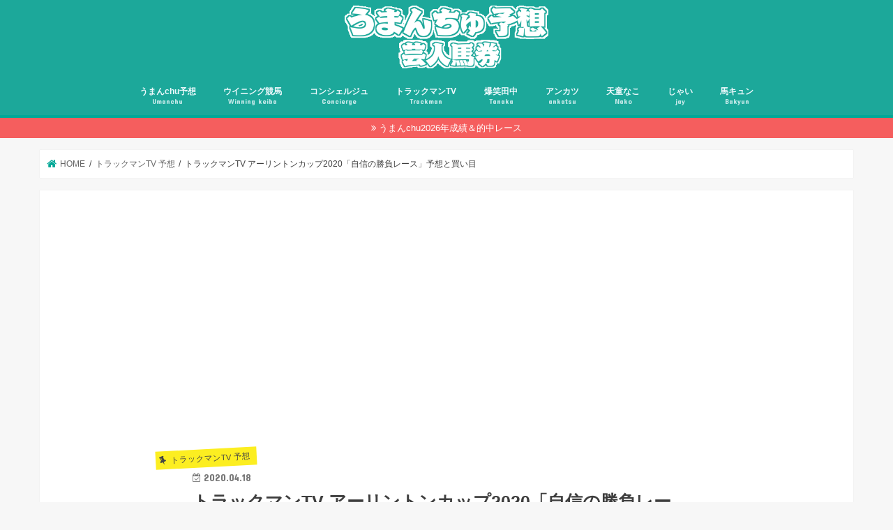

--- FILE ---
content_type: text/html; charset=UTF-8
request_url: https://entameboy.com/trackman-2020-04-18/
body_size: 15175
content:
<!doctype html>
<html dir="ltr" lang="ja" prefix="og: https://ogp.me/ns#">
<head>
<!-- Global site tag (gtag.js) - Google Analytics -->
<script async src="https://www.googletagmanager.com/gtag/js?id=UA-47713519-2"></script>
<script>
window.dataLayer = window.dataLayer || [];
function gtag(){dataLayer.push(arguments);}
gtag('js', new Date());
gtag('config', 'UA-47713519-2');
</script>
<meta charset="utf-8">
<meta http-equiv="X-UA-Compatible" content="IE=edge">
<!--アドセンス自動広告 --><script data-ad-client="ca-pub-7164659003768135" async src="https://pagead2.googlesyndication.com/pagead/js/adsbygoogle.js"></script><!--アドセンス自動広告 -->	
<meta name="HandheldFriendly" content="True">
<meta name="MobileOptimized" content="320">
<meta name="viewport" content="width=device-width, initial-scale=1"/>
<link rel="apple-touch-icon" href="https://entameboy.com/wp-content/uploads/2021/02/i.jpg">
<link rel="pingback" href="https://entameboy.com/xmlrpc.php">
<!--[if IE]>
<![endif]-->
<style>img:is([sizes="auto" i], [sizes^="auto," i]) { contain-intrinsic-size: 3000px 1500px }</style>
<!-- All in One SEO 4.9.3 - aioseo.com -->
<title>トラックマンTV アーリントンカップ2020「自信の勝負レース」予想と買い目 | うまんちゅ予想 芸人馬券</title>
<meta name="description" content="今回のトラックマンは競馬ブックの林茂徳さん、研究ニュースの小宮邦裕さん。お二人の土曜日「自信の勝負レース」の買" />
<meta name="robots" content="max-snippet:-1, max-image-preview:large, max-video-preview:-1" />
<meta name="author" content="芸人馬券"/>
<meta name="msvalidate.01" content="8D56F18C770FE2380243EF38DABBAC13" />
<link rel="canonical" href="https://entameboy.com/trackman-2020-04-18/" />
<meta name="generator" content="All in One SEO (AIOSEO) 4.9.3" />
<meta property="og:locale" content="ja_JP" />
<meta property="og:site_name" content="うまんちゅ予想 芸人馬券" />
<meta property="og:type" content="article" />
<meta property="og:title" content="トラックマンTV アーリントンカップ2020「自信の勝負レース」予想と買い目 | うまんちゅ予想 芸人馬券" />
<meta property="og:description" content="今回のトラックマンは競馬ブックの林茂徳さん、研究ニュースの小宮邦裕さん。お二人の土曜日「自信の勝負レース」の買" />
<meta property="og:url" content="https://entameboy.com/trackman-2020-04-18/" />
<meta property="article:published_time" content="2020-04-17T17:23:04+00:00" />
<meta property="article:modified_time" content="2020-04-19T08:27:49+00:00" />
<meta name="twitter:card" content="summary" />
<meta name="twitter:title" content="トラックマンTV アーリントンカップ2020「自信の勝負レース」予想と買い目 | うまんちゅ予想 芸人馬券" />
<meta name="twitter:description" content="今回のトラックマンは競馬ブックの林茂徳さん、研究ニュースの小宮邦裕さん。お二人の土曜日「自信の勝負レース」の買" />
<script type="application/ld+json" class="aioseo-schema">
{"@context":"https:\/\/schema.org","@graph":[{"@type":"Article","@id":"https:\/\/entameboy.com\/trackman-2020-04-18\/#article","name":"\u30c8\u30e9\u30c3\u30af\u30de\u30f3TV \u30a2\u30fc\u30ea\u30f3\u30c8\u30f3\u30ab\u30c3\u30d72020\u300c\u81ea\u4fe1\u306e\u52dd\u8ca0\u30ec\u30fc\u30b9\u300d\u4e88\u60f3\u3068\u8cb7\u3044\u76ee | \u3046\u307e\u3093\u3061\u3085\u4e88\u60f3 \u82b8\u4eba\u99ac\u5238","headline":"\u30c8\u30e9\u30c3\u30af\u30de\u30f3TV \u30a2\u30fc\u30ea\u30f3\u30c8\u30f3\u30ab\u30c3\u30d72020\u300c\u81ea\u4fe1\u306e\u52dd\u8ca0\u30ec\u30fc\u30b9\u300d\u4e88\u60f3\u3068\u8cb7\u3044\u76ee","author":{"@id":"https:\/\/entameboy.com\/author\/eboycom_droh9oxz\/#author"},"publisher":{"@id":"https:\/\/entameboy.com\/#person"},"image":{"@type":"ImageObject","url":"https:\/\/entameboy.com\/wp-content\/uploads\/2017\/09\/a1370_000217_m.jpg","width":728,"height":380},"datePublished":"2020-04-18T02:23:04+09:00","dateModified":"2020-04-19T17:27:49+09:00","inLanguage":"ja","mainEntityOfPage":{"@id":"https:\/\/entameboy.com\/trackman-2020-04-18\/#webpage"},"isPartOf":{"@id":"https:\/\/entameboy.com\/trackman-2020-04-18\/#webpage"},"articleSection":"\u30c8\u30e9\u30c3\u30af\u30de\u30f3TV \u4e88\u60f3"},{"@type":"BreadcrumbList","@id":"https:\/\/entameboy.com\/trackman-2020-04-18\/#breadcrumblist","itemListElement":[{"@type":"ListItem","@id":"https:\/\/entameboy.com#listItem","position":1,"name":"Home","item":"https:\/\/entameboy.com","nextItem":{"@type":"ListItem","@id":"https:\/\/entameboy.com\/category\/trackman-tv\/#listItem","name":"\u30c8\u30e9\u30c3\u30af\u30de\u30f3TV \u4e88\u60f3"}},{"@type":"ListItem","@id":"https:\/\/entameboy.com\/category\/trackman-tv\/#listItem","position":2,"name":"\u30c8\u30e9\u30c3\u30af\u30de\u30f3TV \u4e88\u60f3","item":"https:\/\/entameboy.com\/category\/trackman-tv\/","nextItem":{"@type":"ListItem","@id":"https:\/\/entameboy.com\/trackman-2020-04-18\/#listItem","name":"\u30c8\u30e9\u30c3\u30af\u30de\u30f3TV \u30a2\u30fc\u30ea\u30f3\u30c8\u30f3\u30ab\u30c3\u30d72020\u300c\u81ea\u4fe1\u306e\u52dd\u8ca0\u30ec\u30fc\u30b9\u300d\u4e88\u60f3\u3068\u8cb7\u3044\u76ee"},"previousItem":{"@type":"ListItem","@id":"https:\/\/entameboy.com#listItem","name":"Home"}},{"@type":"ListItem","@id":"https:\/\/entameboy.com\/trackman-2020-04-18\/#listItem","position":3,"name":"\u30c8\u30e9\u30c3\u30af\u30de\u30f3TV \u30a2\u30fc\u30ea\u30f3\u30c8\u30f3\u30ab\u30c3\u30d72020\u300c\u81ea\u4fe1\u306e\u52dd\u8ca0\u30ec\u30fc\u30b9\u300d\u4e88\u60f3\u3068\u8cb7\u3044\u76ee","previousItem":{"@type":"ListItem","@id":"https:\/\/entameboy.com\/category\/trackman-tv\/#listItem","name":"\u30c8\u30e9\u30c3\u30af\u30de\u30f3TV \u4e88\u60f3"}}]},{"@type":"Person","@id":"https:\/\/entameboy.com\/#person","name":"\u82b8\u4eba\u99ac\u5238","image":{"@type":"ImageObject","@id":"https:\/\/entameboy.com\/trackman-2020-04-18\/#personImage","url":"https:\/\/secure.gravatar.com\/avatar\/cf6829108a192d50d50b5f872fb172ad5a4f8077a03af703dd9d99e78eaf381d?s=96&d=mm&r=g","width":96,"height":96,"caption":"\u82b8\u4eba\u99ac\u5238"}},{"@type":"Person","@id":"https:\/\/entameboy.com\/author\/eboycom_droh9oxz\/#author","url":"https:\/\/entameboy.com\/author\/eboycom_droh9oxz\/","name":"\u82b8\u4eba\u99ac\u5238","image":{"@type":"ImageObject","@id":"https:\/\/entameboy.com\/trackman-2020-04-18\/#authorImage","url":"https:\/\/secure.gravatar.com\/avatar\/cf6829108a192d50d50b5f872fb172ad5a4f8077a03af703dd9d99e78eaf381d?s=96&d=mm&r=g","width":96,"height":96,"caption":"\u82b8\u4eba\u99ac\u5238"}},{"@type":"WebPage","@id":"https:\/\/entameboy.com\/trackman-2020-04-18\/#webpage","url":"https:\/\/entameboy.com\/trackman-2020-04-18\/","name":"\u30c8\u30e9\u30c3\u30af\u30de\u30f3TV \u30a2\u30fc\u30ea\u30f3\u30c8\u30f3\u30ab\u30c3\u30d72020\u300c\u81ea\u4fe1\u306e\u52dd\u8ca0\u30ec\u30fc\u30b9\u300d\u4e88\u60f3\u3068\u8cb7\u3044\u76ee | \u3046\u307e\u3093\u3061\u3085\u4e88\u60f3 \u82b8\u4eba\u99ac\u5238","description":"\u4eca\u56de\u306e\u30c8\u30e9\u30c3\u30af\u30de\u30f3\u306f\u7af6\u99ac\u30d6\u30c3\u30af\u306e\u6797\u8302\u5fb3\u3055\u3093\u3001\u7814\u7a76\u30cb\u30e5\u30fc\u30b9\u306e\u5c0f\u5bae\u90a6\u88d5\u3055\u3093\u3002\u304a\u4e8c\u4eba\u306e\u571f\u66dc\u65e5\u300c\u81ea\u4fe1\u306e\u52dd\u8ca0\u30ec\u30fc\u30b9\u300d\u306e\u8cb7","inLanguage":"ja","isPartOf":{"@id":"https:\/\/entameboy.com\/#website"},"breadcrumb":{"@id":"https:\/\/entameboy.com\/trackman-2020-04-18\/#breadcrumblist"},"author":{"@id":"https:\/\/entameboy.com\/author\/eboycom_droh9oxz\/#author"},"creator":{"@id":"https:\/\/entameboy.com\/author\/eboycom_droh9oxz\/#author"},"image":{"@type":"ImageObject","url":"https:\/\/entameboy.com\/wp-content\/uploads\/2017\/09\/a1370_000217_m.jpg","@id":"https:\/\/entameboy.com\/trackman-2020-04-18\/#mainImage","width":728,"height":380},"primaryImageOfPage":{"@id":"https:\/\/entameboy.com\/trackman-2020-04-18\/#mainImage"},"datePublished":"2020-04-18T02:23:04+09:00","dateModified":"2020-04-19T17:27:49+09:00"},{"@type":"WebSite","@id":"https:\/\/entameboy.com\/#website","url":"https:\/\/entameboy.com\/","name":"\u3046\u307e\u3093\u3061\u3085\u4e88\u60f3 \u82b8\u4eba\u99ac\u5238","description":"\u82b8\u80fd\u4eba\u306e\u7af6\u99ac\u4e88\u60f3","inLanguage":"ja","publisher":{"@id":"https:\/\/entameboy.com\/#person"}}]}
</script>
<!-- All in One SEO -->
<link rel='dns-prefetch' href='//ajax.googleapis.com' />
<link rel='dns-prefetch' href='//fonts.googleapis.com' />
<link rel='dns-prefetch' href='//maxcdn.bootstrapcdn.com' />
<link rel="alternate" type="application/rss+xml" title="うまんちゅ予想 芸人馬券 &raquo; フィード" href="https://entameboy.com/feed/" />
<link rel="alternate" type="application/rss+xml" title="うまんちゅ予想 芸人馬券 &raquo; コメントフィード" href="https://entameboy.com/comments/feed/" />
<!-- <link rel='stylesheet' id='wp-block-library-css' href='https://entameboy.com/wp-includes/css/dist/block-library/style.min.css' type='text/css' media='all' /> -->
<link rel="stylesheet" type="text/css" href="//entameboy.com/wp-content/cache/wpfc-minified/efxwbrky/hrb8h.css" media="all"/>
<style id='classic-theme-styles-inline-css' type='text/css'>
/*! This file is auto-generated */
.wp-block-button__link{color:#fff;background-color:#32373c;border-radius:9999px;box-shadow:none;text-decoration:none;padding:calc(.667em + 2px) calc(1.333em + 2px);font-size:1.125em}.wp-block-file__button{background:#32373c;color:#fff;text-decoration:none}
</style>
<!-- <link rel='stylesheet' id='aioseo/css/src/vue/standalone/blocks/table-of-contents/global.scss-css' href='https://entameboy.com/wp-content/plugins/all-in-one-seo-pack/dist/Lite/assets/css/table-of-contents/global.e90f6d47.css' type='text/css' media='all' /> -->
<link rel="stylesheet" type="text/css" href="//entameboy.com/wp-content/cache/wpfc-minified/1e7voj1g/hrb8h.css" media="all"/>
<style id='global-styles-inline-css' type='text/css'>
:root{--wp--preset--aspect-ratio--square: 1;--wp--preset--aspect-ratio--4-3: 4/3;--wp--preset--aspect-ratio--3-4: 3/4;--wp--preset--aspect-ratio--3-2: 3/2;--wp--preset--aspect-ratio--2-3: 2/3;--wp--preset--aspect-ratio--16-9: 16/9;--wp--preset--aspect-ratio--9-16: 9/16;--wp--preset--color--black: #000000;--wp--preset--color--cyan-bluish-gray: #abb8c3;--wp--preset--color--white: #ffffff;--wp--preset--color--pale-pink: #f78da7;--wp--preset--color--vivid-red: #cf2e2e;--wp--preset--color--luminous-vivid-orange: #ff6900;--wp--preset--color--luminous-vivid-amber: #fcb900;--wp--preset--color--light-green-cyan: #7bdcb5;--wp--preset--color--vivid-green-cyan: #00d084;--wp--preset--color--pale-cyan-blue: #8ed1fc;--wp--preset--color--vivid-cyan-blue: #0693e3;--wp--preset--color--vivid-purple: #9b51e0;--wp--preset--gradient--vivid-cyan-blue-to-vivid-purple: linear-gradient(135deg,rgba(6,147,227,1) 0%,rgb(155,81,224) 100%);--wp--preset--gradient--light-green-cyan-to-vivid-green-cyan: linear-gradient(135deg,rgb(122,220,180) 0%,rgb(0,208,130) 100%);--wp--preset--gradient--luminous-vivid-amber-to-luminous-vivid-orange: linear-gradient(135deg,rgba(252,185,0,1) 0%,rgba(255,105,0,1) 100%);--wp--preset--gradient--luminous-vivid-orange-to-vivid-red: linear-gradient(135deg,rgba(255,105,0,1) 0%,rgb(207,46,46) 100%);--wp--preset--gradient--very-light-gray-to-cyan-bluish-gray: linear-gradient(135deg,rgb(238,238,238) 0%,rgb(169,184,195) 100%);--wp--preset--gradient--cool-to-warm-spectrum: linear-gradient(135deg,rgb(74,234,220) 0%,rgb(151,120,209) 20%,rgb(207,42,186) 40%,rgb(238,44,130) 60%,rgb(251,105,98) 80%,rgb(254,248,76) 100%);--wp--preset--gradient--blush-light-purple: linear-gradient(135deg,rgb(255,206,236) 0%,rgb(152,150,240) 100%);--wp--preset--gradient--blush-bordeaux: linear-gradient(135deg,rgb(254,205,165) 0%,rgb(254,45,45) 50%,rgb(107,0,62) 100%);--wp--preset--gradient--luminous-dusk: linear-gradient(135deg,rgb(255,203,112) 0%,rgb(199,81,192) 50%,rgb(65,88,208) 100%);--wp--preset--gradient--pale-ocean: linear-gradient(135deg,rgb(255,245,203) 0%,rgb(182,227,212) 50%,rgb(51,167,181) 100%);--wp--preset--gradient--electric-grass: linear-gradient(135deg,rgb(202,248,128) 0%,rgb(113,206,126) 100%);--wp--preset--gradient--midnight: linear-gradient(135deg,rgb(2,3,129) 0%,rgb(40,116,252) 100%);--wp--preset--font-size--small: 13px;--wp--preset--font-size--medium: 20px;--wp--preset--font-size--large: 36px;--wp--preset--font-size--x-large: 42px;--wp--preset--spacing--20: 0.44rem;--wp--preset--spacing--30: 0.67rem;--wp--preset--spacing--40: 1rem;--wp--preset--spacing--50: 1.5rem;--wp--preset--spacing--60: 2.25rem;--wp--preset--spacing--70: 3.38rem;--wp--preset--spacing--80: 5.06rem;--wp--preset--shadow--natural: 6px 6px 9px rgba(0, 0, 0, 0.2);--wp--preset--shadow--deep: 12px 12px 50px rgba(0, 0, 0, 0.4);--wp--preset--shadow--sharp: 6px 6px 0px rgba(0, 0, 0, 0.2);--wp--preset--shadow--outlined: 6px 6px 0px -3px rgba(255, 255, 255, 1), 6px 6px rgba(0, 0, 0, 1);--wp--preset--shadow--crisp: 6px 6px 0px rgba(0, 0, 0, 1);}:where(.is-layout-flex){gap: 0.5em;}:where(.is-layout-grid){gap: 0.5em;}body .is-layout-flex{display: flex;}.is-layout-flex{flex-wrap: wrap;align-items: center;}.is-layout-flex > :is(*, div){margin: 0;}body .is-layout-grid{display: grid;}.is-layout-grid > :is(*, div){margin: 0;}:where(.wp-block-columns.is-layout-flex){gap: 2em;}:where(.wp-block-columns.is-layout-grid){gap: 2em;}:where(.wp-block-post-template.is-layout-flex){gap: 1.25em;}:where(.wp-block-post-template.is-layout-grid){gap: 1.25em;}.has-black-color{color: var(--wp--preset--color--black) !important;}.has-cyan-bluish-gray-color{color: var(--wp--preset--color--cyan-bluish-gray) !important;}.has-white-color{color: var(--wp--preset--color--white) !important;}.has-pale-pink-color{color: var(--wp--preset--color--pale-pink) !important;}.has-vivid-red-color{color: var(--wp--preset--color--vivid-red) !important;}.has-luminous-vivid-orange-color{color: var(--wp--preset--color--luminous-vivid-orange) !important;}.has-luminous-vivid-amber-color{color: var(--wp--preset--color--luminous-vivid-amber) !important;}.has-light-green-cyan-color{color: var(--wp--preset--color--light-green-cyan) !important;}.has-vivid-green-cyan-color{color: var(--wp--preset--color--vivid-green-cyan) !important;}.has-pale-cyan-blue-color{color: var(--wp--preset--color--pale-cyan-blue) !important;}.has-vivid-cyan-blue-color{color: var(--wp--preset--color--vivid-cyan-blue) !important;}.has-vivid-purple-color{color: var(--wp--preset--color--vivid-purple) !important;}.has-black-background-color{background-color: var(--wp--preset--color--black) !important;}.has-cyan-bluish-gray-background-color{background-color: var(--wp--preset--color--cyan-bluish-gray) !important;}.has-white-background-color{background-color: var(--wp--preset--color--white) !important;}.has-pale-pink-background-color{background-color: var(--wp--preset--color--pale-pink) !important;}.has-vivid-red-background-color{background-color: var(--wp--preset--color--vivid-red) !important;}.has-luminous-vivid-orange-background-color{background-color: var(--wp--preset--color--luminous-vivid-orange) !important;}.has-luminous-vivid-amber-background-color{background-color: var(--wp--preset--color--luminous-vivid-amber) !important;}.has-light-green-cyan-background-color{background-color: var(--wp--preset--color--light-green-cyan) !important;}.has-vivid-green-cyan-background-color{background-color: var(--wp--preset--color--vivid-green-cyan) !important;}.has-pale-cyan-blue-background-color{background-color: var(--wp--preset--color--pale-cyan-blue) !important;}.has-vivid-cyan-blue-background-color{background-color: var(--wp--preset--color--vivid-cyan-blue) !important;}.has-vivid-purple-background-color{background-color: var(--wp--preset--color--vivid-purple) !important;}.has-black-border-color{border-color: var(--wp--preset--color--black) !important;}.has-cyan-bluish-gray-border-color{border-color: var(--wp--preset--color--cyan-bluish-gray) !important;}.has-white-border-color{border-color: var(--wp--preset--color--white) !important;}.has-pale-pink-border-color{border-color: var(--wp--preset--color--pale-pink) !important;}.has-vivid-red-border-color{border-color: var(--wp--preset--color--vivid-red) !important;}.has-luminous-vivid-orange-border-color{border-color: var(--wp--preset--color--luminous-vivid-orange) !important;}.has-luminous-vivid-amber-border-color{border-color: var(--wp--preset--color--luminous-vivid-amber) !important;}.has-light-green-cyan-border-color{border-color: var(--wp--preset--color--light-green-cyan) !important;}.has-vivid-green-cyan-border-color{border-color: var(--wp--preset--color--vivid-green-cyan) !important;}.has-pale-cyan-blue-border-color{border-color: var(--wp--preset--color--pale-cyan-blue) !important;}.has-vivid-cyan-blue-border-color{border-color: var(--wp--preset--color--vivid-cyan-blue) !important;}.has-vivid-purple-border-color{border-color: var(--wp--preset--color--vivid-purple) !important;}.has-vivid-cyan-blue-to-vivid-purple-gradient-background{background: var(--wp--preset--gradient--vivid-cyan-blue-to-vivid-purple) !important;}.has-light-green-cyan-to-vivid-green-cyan-gradient-background{background: var(--wp--preset--gradient--light-green-cyan-to-vivid-green-cyan) !important;}.has-luminous-vivid-amber-to-luminous-vivid-orange-gradient-background{background: var(--wp--preset--gradient--luminous-vivid-amber-to-luminous-vivid-orange) !important;}.has-luminous-vivid-orange-to-vivid-red-gradient-background{background: var(--wp--preset--gradient--luminous-vivid-orange-to-vivid-red) !important;}.has-very-light-gray-to-cyan-bluish-gray-gradient-background{background: var(--wp--preset--gradient--very-light-gray-to-cyan-bluish-gray) !important;}.has-cool-to-warm-spectrum-gradient-background{background: var(--wp--preset--gradient--cool-to-warm-spectrum) !important;}.has-blush-light-purple-gradient-background{background: var(--wp--preset--gradient--blush-light-purple) !important;}.has-blush-bordeaux-gradient-background{background: var(--wp--preset--gradient--blush-bordeaux) !important;}.has-luminous-dusk-gradient-background{background: var(--wp--preset--gradient--luminous-dusk) !important;}.has-pale-ocean-gradient-background{background: var(--wp--preset--gradient--pale-ocean) !important;}.has-electric-grass-gradient-background{background: var(--wp--preset--gradient--electric-grass) !important;}.has-midnight-gradient-background{background: var(--wp--preset--gradient--midnight) !important;}.has-small-font-size{font-size: var(--wp--preset--font-size--small) !important;}.has-medium-font-size{font-size: var(--wp--preset--font-size--medium) !important;}.has-large-font-size{font-size: var(--wp--preset--font-size--large) !important;}.has-x-large-font-size{font-size: var(--wp--preset--font-size--x-large) !important;}
:where(.wp-block-post-template.is-layout-flex){gap: 1.25em;}:where(.wp-block-post-template.is-layout-grid){gap: 1.25em;}
:where(.wp-block-columns.is-layout-flex){gap: 2em;}:where(.wp-block-columns.is-layout-grid){gap: 2em;}
:root :where(.wp-block-pullquote){font-size: 1.5em;line-height: 1.6;}
</style>
<!-- <link rel='stylesheet' id='contact-form-7-css' href='https://entameboy.com/wp-content/plugins/contact-form-7/includes/css/styles.css' type='text/css' media='all' /> -->
<!-- <link rel='stylesheet' id='spam-protect-for-contact-form7-css' href='https://entameboy.com/wp-content/plugins/wp-contact-form-7-spam-blocker/frontend/css/spam-protect-for-contact-form7.css' type='text/css' media='all' /> -->
<!-- <link rel='stylesheet' id='style-css' href='https://entameboy.com/wp-content/themes/jstork/style.css' type='text/css' media='all' /> -->
<!-- <link rel='stylesheet' id='child-style-css' href='https://entameboy.com/wp-content/themes/jstork_custom/style.css' type='text/css' media='all' /> -->
<!-- <link rel='stylesheet' id='slick-css' href='https://entameboy.com/wp-content/themes/jstork/library/css/slick.css' type='text/css' media='all' /> -->
<!-- <link rel='stylesheet' id='shortcode-css' href='https://entameboy.com/wp-content/themes/jstork/library/css/shortcode.css' type='text/css' media='all' /> -->
<link rel="stylesheet" type="text/css" href="//entameboy.com/wp-content/cache/wpfc-minified/fe2itrmy/hrb8h.css" media="all"/>
<link rel='stylesheet' id='gf_Concert-css' href='//fonts.googleapis.com/css?family=Concert+One' type='text/css' media='all' />
<link rel='stylesheet' id='gf_Lato-css' href='//fonts.googleapis.com/css?family=Lato' type='text/css' media='all' />
<link rel='stylesheet' id='fontawesome-css' href='//maxcdn.bootstrapcdn.com/font-awesome/4.7.0/css/font-awesome.min.css' type='text/css' media='all' />
<!-- <link rel='stylesheet' id='remodal-css' href='https://entameboy.com/wp-content/themes/jstork/library/css/remodal.css' type='text/css' media='all' /> -->
<!-- <link rel='stylesheet' id='animate-css' href='https://entameboy.com/wp-content/themes/jstork/library/css/animate.min.css' type='text/css' media='all' /> -->
<link rel="stylesheet" type="text/css" href="//entameboy.com/wp-content/cache/wpfc-minified/epdhikxq/hrb8h.css" media="all"/>
<script type="text/javascript" src="//ajax.googleapis.com/ajax/libs/jquery/1.12.4/jquery.min.js" id="jquery-js"></script>
<script src='//entameboy.com/wp-content/cache/wpfc-minified/dexdgah9/hrb8h.js' type="text/javascript"></script>
<!-- <script type="text/javascript" src="https://entameboy.com/wp-content/plugins/wp-contact-form-7-spam-blocker/frontend/js/spam-protect-for-contact-form7.js" id="spam-protect-for-contact-form7-js"></script> -->
<link rel="https://api.w.org/" href="https://entameboy.com/wp-json/" /><link rel="alternate" title="JSON" type="application/json" href="https://entameboy.com/wp-json/wp/v2/posts/20379" /><link rel="EditURI" type="application/rsd+xml" title="RSD" href="https://entameboy.com/xmlrpc.php?rsd" />
<link rel='shortlink' href='https://entameboy.com/?p=20379' />
<link rel="alternate" title="oEmbed (JSON)" type="application/json+oembed" href="https://entameboy.com/wp-json/oembed/1.0/embed?url=https%3A%2F%2Fentameboy.com%2Ftrackman-2020-04-18%2F" />
<link rel="alternate" title="oEmbed (XML)" type="text/xml+oembed" href="https://entameboy.com/wp-json/oembed/1.0/embed?url=https%3A%2F%2Fentameboy.com%2Ftrackman-2020-04-18%2F&#038;format=xml" />
<style type="text/css">
body{color: #3E3E3E;}
a, #breadcrumb li.bc_homelink a::before, .authorbox .author_sns li a::before{color: #00a897;}
a:hover{color: #E69B9B;}
.article-footer .post-categories li a,.article-footer .tags a,.accordionBtn{  background: #00a897;  border-color: #00a897;}
.article-footer .tags a{color:#00a897; background: none;}
.article-footer .post-categories li a:hover,.article-footer .tags a:hover,.accordionBtn.active{ background:#E69B9B;  border-color:#E69B9B;}
input[type="text"],input[type="password"],input[type="datetime"],input[type="datetime-local"],input[type="date"],input[type="month"],input[type="time"],input[type="week"],input[type="number"],input[type="email"],input[type="url"],input[type="search"],input[type="tel"],input[type="color"],select,textarea,.field { background-color: #ffffff;}
.header{color: #ffffff;}
.bgfull .header,.header.bg,.header #inner-header,.menu-sp{background: #1ca89a;}
#logo a{color: #ffffff;}
#g_nav .nav li a,.nav_btn,.menu-sp a,.menu-sp a,.menu-sp > ul:after{color: #edf9fc;}
#logo a:hover,#g_nav .nav li a:hover,.nav_btn:hover{color:#eded6d;}
@media only screen and (min-width: 768px) {
.nav > li > a:after{background: #eded6d;}
.nav ul {background: #666666;}
#g_nav .nav li ul.sub-menu li a{color: #f7f7f7;}
}
@media only screen and (max-width: 1165px) {
.site_description{background: #1ca89a; color: #ffffff;}
}
#inner-content, #breadcrumb, .entry-content blockquote:before, .entry-content blockquote:after{background: #ffffff}
.top-post-list .post-list:before{background: #00a897;}
.widget li a:after{color: #00a897;}
.entry-content h2,.widgettitle,.accordion::before{background: #1ca89a; color: #ffffff;}
.entry-content h3{border-color: #1ca89a;}
.h_boader .entry-content h2{border-color: #1ca89a; color: #3E3E3E;}
.h_balloon .entry-content h2:after{border-top-color: #1ca89a;}
.entry-content ul li:before{ background: #1ca89a;}
.entry-content ol li:before{ background: #1ca89a;}
.post-list-card .post-list .eyecatch .cat-name,.top-post-list .post-list .eyecatch .cat-name,.byline .cat-name,.single .authorbox .author-newpost li .cat-name,.related-box li .cat-name,.carouselwrap .cat-name,.eyecatch .cat-name{background: #fcee21; color:  #444444;}
ul.wpp-list li a:before{background: #1ca89a; color: #ffffff;}
.readmore a{border:1px solid #00a897;color:#00a897;}
.readmore a:hover{background:#00a897;color:#fff;}
.btn-wrap a{background: #00a897;border: 1px solid #00a897;}
.btn-wrap a:hover{background: #E69B9B;border-color: #E69B9B;}
.btn-wrap.simple a{border:1px solid #00a897;color:#00a897;}
.btn-wrap.simple a:hover{background:#00a897;}
.blue-btn, .comment-reply-link, #submit { background-color: #00a897; }
.blue-btn:hover, .comment-reply-link:hover, #submit:hover, .blue-btn:focus, .comment-reply-link:focus, #submit:focus {background-color: #E69B9B; }
#sidebar1{color: #444444;}
.widget:not(.widget_text) a{color:#666666;}
.widget:not(.widget_text) a:hover{color:#999999;}
.bgfull #footer-top,#footer-top .inner,.cta-inner{background-color: #666666; color: #CACACA;}
.footer a,#footer-top a{color: #f7f7f7;}
#footer-top .widgettitle{color: #CACACA;}
.bgfull .footer,.footer.bg,.footer .inner {background-color: #666666;color: #CACACA;}
.footer-links li a:before{ color: #1ca89a;}
.pagination a, .pagination span,.page-links a{border-color: #00a897; color: #00a897;}
.pagination .current,.pagination .current:hover,.page-links ul > li > span{background-color: #00a897; border-color: #00a897;}
.pagination a:hover, .pagination a:focus,.page-links a:hover, .page-links a:focus{background-color: #00a897; color: #fff;}
</style>
</head>
<body class="wp-singular post-template-default single single-post postid-20379 single-format-standard wp-theme-jstork wp-child-theme-jstork_custom bgfull pannavi_on h_default sidebarright undo_off">
<div id="container">
<header class="header animated fadeIn headercenter" role="banner">
<div id="inner-header" class="wrap cf">
<div id="logo" class="gf ">
<p class="h1 img"><a href="https://entameboy.com"><img src="https://entameboy.com/wp-content/uploads/2021/10/umanchu-logo.png" alt="うまんちゅ予想 芸人馬券"></a></p>
</div>
<nav id="g_nav" role="navigation">
<ul id="menu-%e3%82%b0%e3%83%ad%e3%83%bc%e3%83%90%e3%83%ab%e3%83%8a%e3%83%93" class="nav top-nav cf"><li id="menu-item-9" class="menu-item menu-item-type-custom menu-item-object-custom menu-item-9"><a href="https://entameboy.com/category/umanchu/">うまんchu予想<span class="gf">Umanchu</span></a></li>
<li id="menu-item-1640" class="menu-item menu-item-type-custom menu-item-object-custom menu-item-1640"><a href="https://entameboy.com/category/winning-keiba/">ウイニング競馬<span class="gf">Winning keiba</span></a></li>
<li id="menu-item-10" class="menu-item menu-item-type-custom menu-item-object-custom menu-item-10"><a href="https://entameboy.com/category/keiba-concierge/">コンシェルジュ<span class="gf">Concierge</span></a></li>
<li id="menu-item-12" class="menu-item menu-item-type-custom menu-item-object-custom menu-item-12"><a href="https://entameboy.com/category/trackman-tv/">トラックマンTV<span class="gf">Trackman</span></a></li>
<li id="menu-item-11210" class="menu-item menu-item-type-custom menu-item-object-custom menu-item-11210"><a href="https://entameboy.com/category/bakusho-tanaka/">爆笑田中<span class="gf">Tanaka</span></a></li>
<li id="menu-item-10171" class="menu-item menu-item-type-custom menu-item-object-custom menu-item-10171"><a href="https://entameboy.com/category/andokatsumi/">アンカツ<span class="gf">ankatsu</span></a></li>
<li id="menu-item-1314" class="menu-item menu-item-type-custom menu-item-object-custom menu-item-1314"><a href="https://entameboy.com/category/tendonako/">天童なこ<span class="gf">Nako</span></a></li>
<li id="menu-item-1315" class="menu-item menu-item-type-custom menu-item-object-custom menu-item-1315"><a href="https://entameboy.com/category/jay-keiba/">じゃい<span class="gf">jay</span></a></li>
<li id="menu-item-21412" class="menu-item menu-item-type-custom menu-item-object-custom menu-item-21412"><a href="https://entameboy.com/category/bakyun/">馬キュン<span class="gf">Bakyun</span></a></li>
</ul></nav>
<a href="#spnavi" data-remodal-target="spnavi" class="nav_btn"><span class="text gf">menu</span></a>
</div>
</header>
<div class="remodal" data-remodal-id="spnavi" data-remodal-options="hashTracking:false">
<button data-remodal-action="close" class="remodal-close"><span class="text gf">CLOSE</span></button>
<div id="nav_menu-2" class="widget widget_nav_menu"><div class="menu-%e3%82%b0%e3%83%ad%e3%83%bc%e3%83%90%e3%83%ab%e3%83%8a%e3%83%93-container"><ul id="menu-%e3%82%b0%e3%83%ad%e3%83%bc%e3%83%90%e3%83%ab%e3%83%8a%e3%83%93-1" class="menu"><li class="menu-item menu-item-type-custom menu-item-object-custom menu-item-9"><a href="https://entameboy.com/category/umanchu/">うまんchu予想<span class="gf">Umanchu</span></a></li>
<li class="menu-item menu-item-type-custom menu-item-object-custom menu-item-1640"><a href="https://entameboy.com/category/winning-keiba/">ウイニング競馬<span class="gf">Winning keiba</span></a></li>
<li class="menu-item menu-item-type-custom menu-item-object-custom menu-item-10"><a href="https://entameboy.com/category/keiba-concierge/">コンシェルジュ<span class="gf">Concierge</span></a></li>
<li class="menu-item menu-item-type-custom menu-item-object-custom menu-item-12"><a href="https://entameboy.com/category/trackman-tv/">トラックマンTV<span class="gf">Trackman</span></a></li>
<li class="menu-item menu-item-type-custom menu-item-object-custom menu-item-11210"><a href="https://entameboy.com/category/bakusho-tanaka/">爆笑田中<span class="gf">Tanaka</span></a></li>
<li class="menu-item menu-item-type-custom menu-item-object-custom menu-item-10171"><a href="https://entameboy.com/category/andokatsumi/">アンカツ<span class="gf">ankatsu</span></a></li>
<li class="menu-item menu-item-type-custom menu-item-object-custom menu-item-1314"><a href="https://entameboy.com/category/tendonako/">天童なこ<span class="gf">Nako</span></a></li>
<li class="menu-item menu-item-type-custom menu-item-object-custom menu-item-1315"><a href="https://entameboy.com/category/jay-keiba/">じゃい<span class="gf">jay</span></a></li>
<li class="menu-item menu-item-type-custom menu-item-object-custom menu-item-21412"><a href="https://entameboy.com/category/bakyun/">馬キュン<span class="gf">Bakyun</span></a></li>
</ul></div></div><button data-remodal-action="close" class="remodal-close"><span class="text gf">CLOSE</span></button>
</div>
<div class="header-info"><a target="_blank"  style="background-color: ;" href="https://entameboy.com/umanchu-tekichu-2026/">うまんchu2026年成績＆的中レース</a></div>
<div id="breadcrumb" class="breadcrumb inner wrap cf"><ul itemscope itemtype="http://schema.org/BreadcrumbList"><li itemprop="itemListElement" itemscope itemtype="http://schema.org/ListItem" class="bc_homelink"><a itemprop="item" href="https://entameboy.com/"><span itemprop="name"> HOME</span></a><meta itemprop="position" content="1" /></li><li itemprop="itemListElement" itemscope itemtype="http://schema.org/ListItem"><a itemprop="item" href="https://entameboy.com/category/trackman-tv/"><span itemprop="name">トラックマンTV 予想</span></a><meta itemprop="position" content="2" /></li><li itemprop="itemListElement" itemscope itemtype="http://schema.org/ListItem" class="bc_posttitle"><span itemprop="name">トラックマンTV アーリントンカップ2020「自信の勝負レース」予想と買い目</span><meta itemprop="position" content="3" /></li></ul></div><div id="content">
<div id="inner-content" class="wrap page-full cf">
<main id="main" class="m-all t-all d-all cf" role="main">
<article id="post-20379" class="post-20379 post type-post status-publish format-standard has-post-thumbnail hentry category-trackman-tv article cf" role="article">
<div id="custom_html-21" class="widget_text widget widget_custom_html"><div class="textwidget custom-html-widget"><script async src="https://pagead2.googlesyndication.com/pagead/js/adsbygoogle.js?client=ca-pub-7164659003768135"
crossorigin="anonymous"></script>
<!-- レスポンシブ -->
<ins class="adsbygoogle"
style="display:block"
data-ad-client="ca-pub-7164659003768135"
data-ad-slot="6014178792"
data-ad-format="auto"
data-full-width-responsive="true"></ins>
<script>
(adsbygoogle = window.adsbygoogle || []).push({});
</script></div></div><header class="article-header entry-header">
<p class="byline entry-meta vcard cf">
<span class="cat-name cat-id-7">トラックマンTV 予想</span>
<time class="date gf entry-date updated">2020.04.18</time>
<time class="date gf entry-date undo updated" datetime="2020-04-19">2020.04.19</time>
<span class="writer name author"><span class="fn">芸人馬券</span></span>
</p>
<h1 class="entry-title single-title" itemprop="headline" rel="bookmark">トラックマンTV アーリントンカップ2020「自信の勝負レース」予想と買い目</h1>
<figure class="eyecatch">
<img width="728" height="380" src="https://entameboy.com/wp-content/uploads/2017/09/a1370_000217_m.jpg" class="attachment-post-thumbnail size-post-thumbnail wp-post-image" alt="" decoding="async" fetchpriority="high" srcset="https://entameboy.com/wp-content/uploads/2017/09/a1370_000217_m.jpg 728w, https://entameboy.com/wp-content/uploads/2017/09/a1370_000217_m-300x157.jpg 300w" sizes="(max-width: 728px) 100vw, 728px" /></figure>
<div class="share short">
<div class="sns">
<ul class="cf">
<li class="twitter"> 
<a target="blank" href="//twitter.com/intent/tweet?url=https%3A%2F%2Fentameboy.com%2Ftrackman-2020-04-18%2F&text=%E3%83%88%E3%83%A9%E3%83%83%E3%82%AF%E3%83%9E%E3%83%B3TV+%E3%82%A2%E3%83%BC%E3%83%AA%E3%83%B3%E3%83%88%E3%83%B3%E3%82%AB%E3%83%83%E3%83%972020%E3%80%8C%E8%87%AA%E4%BF%A1%E3%81%AE%E5%8B%9D%E8%B2%A0%E3%83%AC%E3%83%BC%E3%82%B9%E3%80%8D%E4%BA%88%E6%83%B3%E3%81%A8%E8%B2%B7%E3%81%84%E7%9B%AE&tw_p=tweetbutton" onclick="window.open(this.href, 'tweetwindow', 'width=550, height=450,personalbar=0,toolbar=0,scrollbars=1,resizable=1'); return false;"><span class="text">ポスト</span><span class="count"></span></a>
</li>
<li class="facebook">
<a href="//www.facebook.com/sharer.php?src=bm&u=https%3A%2F%2Fentameboy.com%2Ftrackman-2020-04-18%2F&t=%E3%83%88%E3%83%A9%E3%83%83%E3%82%AF%E3%83%9E%E3%83%B3TV+%E3%82%A2%E3%83%BC%E3%83%AA%E3%83%B3%E3%83%88%E3%83%B3%E3%82%AB%E3%83%83%E3%83%972020%E3%80%8C%E8%87%AA%E4%BF%A1%E3%81%AE%E5%8B%9D%E8%B2%A0%E3%83%AC%E3%83%BC%E3%82%B9%E3%80%8D%E4%BA%88%E6%83%B3%E3%81%A8%E8%B2%B7%E3%81%84%E7%9B%AE" onclick="javascript:window.open(this.href, '', 'menubar=no,toolbar=no,resizable=yes,scrollbars=yes,height=300,width=600');return false;"><i class="fa fa-facebook"></i><span class="text">シェア</span><span class="count"></span></a>
</li>
<li class="hatebu">       
<a href="//b.hatena.ne.jp/add?mode=confirm&url=https://entameboy.com/trackman-2020-04-18/&title=%E3%83%88%E3%83%A9%E3%83%83%E3%82%AF%E3%83%9E%E3%83%B3TV+%E3%82%A2%E3%83%BC%E3%83%AA%E3%83%B3%E3%83%88%E3%83%B3%E3%82%AB%E3%83%83%E3%83%972020%E3%80%8C%E8%87%AA%E4%BF%A1%E3%81%AE%E5%8B%9D%E8%B2%A0%E3%83%AC%E3%83%BC%E3%82%B9%E3%80%8D%E4%BA%88%E6%83%B3%E3%81%A8%E8%B2%B7%E3%81%84%E7%9B%AE" onclick="window.open(this.href, 'HBwindow', 'width=600, height=400, menubar=no, toolbar=no, scrollbars=yes'); return false;" target="_blank"><span class="text">はてブ</span><span class="count"></span></a>
</li>
<li class="line">
<a href="//line.me/R/msg/text/?%E3%83%88%E3%83%A9%E3%83%83%E3%82%AF%E3%83%9E%E3%83%B3TV+%E3%82%A2%E3%83%BC%E3%83%AA%E3%83%B3%E3%83%88%E3%83%B3%E3%82%AB%E3%83%83%E3%83%972020%E3%80%8C%E8%87%AA%E4%BF%A1%E3%81%AE%E5%8B%9D%E8%B2%A0%E3%83%AC%E3%83%BC%E3%82%B9%E3%80%8D%E4%BA%88%E6%83%B3%E3%81%A8%E8%B2%B7%E3%81%84%E7%9B%AE%0Ahttps%3A%2F%2Fentameboy.com%2Ftrackman-2020-04-18%2F" target="_blank"><span class="text">送る</span></a>
</li>
<li class="pocket">
<a href="//getpocket.com/edit?url=https://entameboy.com/trackman-2020-04-18/&title=トラックマンTV アーリントンカップ2020「自信の勝負レース」予想と買い目" onclick="window.open(this.href, 'FBwindow', 'width=550, height=350, menubar=no, toolbar=no, scrollbars=yes'); return false;"><i class="fa fa-get-pocket"></i><span class="text">Pocket</span><span class="count"></span></a></li>
</ul>
</div> 
</div></header>
<section class="entry-content cf">
<p>今回のトラックマンは競馬ブックの林茂徳さん、研究ニュースの小宮邦裕さん。お二人の土曜日「自信の勝負レース」の買い目を紹介します。</p>
<p>前回は競友の前田智基さんが中山11R(NZT)、競馬エイトの坂本和也さんが阪神12R(4歳上2勝クラス)で勝負。前田さんはハズレ。坂本さんは三連単(775.9倍×100円)を的中させて、このレースでは6万4,990円のプラスでした。</p>
<table width="100%">
<thead>
<tr>
<th colspan="2">勝負レース成績</th>
</tr>
</thead>
<tbody>
<tr>
<td width="50%"><b>林茂徳</b></td>
<td><b>小宮邦裕</b></td>
</tr>
<tr>
<td style="font-size: 13px;background-color: #ffffbf;font-weight: bold;">2020年 1戦1勝<br />+19,150円 回収率175%</td>
<td style="font-size: 13px;">2020年 1戦0勝<br />-10,000円 回収率0%</td>
</tr>
<tr>
<td style="font-size: 13px;background-color: #ffffbf;font-weight: bold;">2019年 6戦3勝<br />+134,450円 回収率186%</td>
<td style="font-size: 13px;">2019年 6戦2勝<br />-5,000円 回収率93%</td>
</tr>
<tr>
<td style="font-size: 13px;">2018年 5戦1勝<br />-950円 回収率99％</td>
<td style="font-size: 13px;">2018年 5戦0勝<br />-44,000円 回収率0％</td>
</tr>
<tr>
<td style="font-size: 13px;background-color: #ffffbf;font-weight: bold;">2017年 5戦3勝<br />+112,120円 回収率246％</td>
<td style="font-size: 13px;">2017年 5戦1勝1分<br />-15,200円 回収率74％</td>
</tr>
</tbody>
</table>
<div class="keiba_link_box"><a href="https://entameboy.com/trackman-seiseki-2020/" target="_blank" rel="noopener noreferrer">2020年 勝負レース成績</a></div>
<div class="add more">
<!--ここにPC用・タブレット用の広告コードをはりつけてください。-->
<br />
<script async src="//pagead2.googlesyndication.com/pagead/js/adsbygoogle.js"></script>
<ins class="adsbygoogle"
style="display:block; text-align:center;"
data-ad-layout="in-article"
data-ad-format="fluid"
data-ad-client="ca-pub-7164659003768135"
data-ad-slot="6214603181"></ins>
<script>
(adsbygoogle = window.adsbygoogle || []).push({});
</script>
<br />
</div>
<h6>アーリントンカップ 2020</h6>
<div class="column-wrap cf ">
<div class="d-1of2 t-1of2 m-all ">
<div class="horse-mark">
<dl>
<dt>小宮邦裕 (勝負レース)</dt>
<dd><span style="color: #FF0000;">◎ １０.ギルデッドミラー</span>　<span style="color: #FF0000;font-size: 13px;">2着</span></dd>
<dd>◯ 　９.プリンスリターン　<span style="color: #FF0000;font-size: 13px;">3着</span></dd>
<dd>▲ 　６.タイセイビジョン　<span style="color: #FF0000;font-size: 13px;">1着</span></dd>
<dd>△ 　２.デュードヴァン</dd>
<dd>△ 　７.ボンオムトゥック</dd>
<dd>△ 　１.ノルカソルカ</dd>
<dd>△ 　４.トリプルエース</dd>
</dl></div>
<p>
</div>
<div class="d-1of2 t-1of2 m-all ">
<div class="horse-mark">
<dl>
<dt>林茂徳 (勝負レース)</dt>
<dd><span style="color: #FF0000;">◎ １２.グランレイ</span>　<span style="color: #0000FF;font-size: 13px;">9着</span></dd>
<dd>◯ 　６.タイセイビジョン　<span style="color: #FF0000;font-size: 13px;">1着</span></dd>
<dd>▲ 　９.プリンスリターン　<span style="color: #FF0000;font-size: 13px;">3着</span></dd>
<dd>△ 　４.トリプルエース</dd>
<dd>△ 　７.ボンオムトゥック</dd>
<dd>△ １０.ギルデッドミラー　<span style="color: #FF0000;font-size: 13px;">2着</span></dd>
<dd>△ 　１.ノルカソルカ</dd>
<dd>△ 　２.デュードヴァン</dd>
<p></p>
<dd>結果：6-10-9</dd>
<dd>払戻金：三連単8,210円 <span style="font-size: 12px;">(4番人気)</span></dd>
</dl></div>
<p>
</div>
</div>
<p style="margin:50px 0 60px;"><b>林</b>「◎グランレイ。未勝利を圧勝した時の特殊なハミに戻した前走(3歳1勝クラス・阪神芝1400m・2着)は、道中促すぐらいの行きっぷりだった。ギルデッドミラーに着差的には完敗だが、この馬自身としてはすごく進境を見せたと思う。朝日杯FSの3着が示すように、ポテンシャルは重賞レベル。今週、太宰騎手が乗った追い切りもスムーズで、妙味十分と見て狙ってみたい」</p>
<div class="h7">買い目</div>
<p></p>
<div class="response_body">
<b>小宮邦裕</b></p>
<p><b>単勝</b><br />
　<span style="font-size:large;color: #0066FF;">10</span>　5,000円<br />
<b>複勝</b> <span style="color: #FF0000;font-size: 13px;">(1.8倍 的中！9,000円)</span><br />
　<span style="font-size:large;color: #FF0000;"><b>10</b></span>　5,000円</p>
<p>総額：10,000円</p>
<hr />
<p><b>林茂徳</b></p>
<p><b>単勝</b><br />
　<span style="font-size:large;color: #0066FF;">12</span>　6,000円</p>
<p><b>馬連</b><br />
　<span style="font-size:large;color: #0066FF;">12 － 6・9・4</span><br />
3点　各1,000円</p>
<p><b>馬単マルチ</b><br />
　<span style="font-size:large;color: #0066FF;">12 ⇔ 6・9・4・7・10・1・2</span><br />
14点　各500円<br />
<br />
<b>３連単F</b><br />
　<span style="font-size:large;color: #0066FF;">12 → 6・9・4 → 6・9・4・7・10・1・2</span><br />
18点　各300円<br />
<br />
　<span style="font-size:large;color: #0066FF;">12 → 6・9・4・7・10・1・2 → 6・9・4</span><br />
18点　各200円<br />
</p>
<p>総額：25,000円
</p></div>
<p>&nbsp;</p>
<h6>中山グランドジャンプ 2020</h6>
<div class="column-wrap cf ">
<div class="d-1of2 t-1of2 m-all ">
<div class="horse-mark">
<dl>
<dt>林茂徳</dt>
<dd><span style="color: #FF0000;">◎ 　６.オジュウチョウサン</span>　<span style="color: #FF0000;font-size: 13px;">1着</span></dd>
<dd>◯ 　１.シングンマイケル</dd>
<dd>▲ 　５.ブライトクォーツ　<span style="color: #FF0000;font-size: 13px;">3着</span></dd>
<dd>△ １１.メイショウダッサイ　<span style="color: #FF0000;font-size: 13px;">2着</span></dd>
<dd>△ 　７.シンキングダンサー	</dd>
<dd>△ 　３.コスモロブロイ</dd>
<dd>△ 　８.メドウラーク</dd>
</dl></div>
<p>
</div>
<div class="d-1of2 t-1of2 m-all ">
<div class="horse-mark">
<dl>
<dt>小宮邦裕</dt>
<dd><span style="color: #FF0000;">◎ 　６.オジュウチョウサン</span>　<span style="color: #FF0000;font-size: 13px;">1着</span></dd>
<dd>◯ 　１.シングンマイケル</dd>
<dd>▲ １１.メイショウダッサイ　<span style="color: #FF0000;font-size: 13px;">2着</span></dd>
<dd>△ 　３.コスモロブロイ</dd>
<dd>△ 　７.シンキングダンサー	</dd>
<dd>△ 　５.ブライトクォーツ　<span style="color: #FF0000;font-size: 13px;">3着</span></dd>
<p></p>
<dd>結果：6-11-5</dd>
<dd>払戻金：三連単2,710円 <span style="font-size: 12px;">(7番人気)</span></dd>
</dl></div>
<p>
</div>
</div>
<h5 style="margin-top:60px; font-size: 14px;">リンク</h5>
<ul style="margin-bottom:60px; font-size: 14px;">
<li><a href="https://p.keibabook.co.jp/" target="_blank" rel="noopener noreferrer">競馬ブックWEB</a></li>
<li><a href="https://kenkyunews.jp/" target="_blank" rel="noopener noreferrer">研究ニュース 競馬新聞</a></li>
<li><a href="https://www.greenchannel.jp/wch-top.html" target="_blank" rel="noopener noreferrer">グリーンチャンネルの視聴方法</a></li>
</ul>
<p>&nbsp;</p>
<h4 id="g1">トラックマンTV G1予想</h4>
<h3>皐月賞 2020 予想印</h3>
<table width="100%">
<thead>
<tr>
<th colspan="5" >関西トラックマン</th>
</tr>
<tr>
<td style="background-color: #fcfcfc;" width="25%">記者</th>
<td style="background-color: #fcfcfc;" width="25%"><b>本命</b>◎</th>
<td style="background-color: #fcfcfc;" width="50%">〇▲△</th>
</tr>
</thead>
<tbody style="font-size: 13px;">
<tr>
<td>競馬ブック 米満</td>
<td>7.サリオス</td>
<td>1・5・3・11・12</td>
</tr>
<tr>
<td>競馬ブック 石井</td>
<td>5.サトノフラッグ</td>
<td>1・7・3・12・13・16</td>
</tr>
<tr>
<td><b>研究ニュース 小宮</b></td>
<td>5.サトノフラッグ</td>
<td>1・7・13・12</td>
</tr>
<tr>
<td>優馬 田崎</td>
<td>12.マイラプソディ</td>
<td>5・8・1・3・13・14</td>
</tr>
<tr>
<td>優馬 須藤</td>
<td>5.サトノフラッグ</td>
<td>1・7・11・12・16・17</td>
</tr>
<tr>
<td>競馬エイト 増井</td>
<td>5.サトノフラッグ</td>
<td>16・14・1・2・3・7・12</td>
</tr>
<tr>
<td>競馬エイト 坂本</td>
<td>5.サトノフラッグ</td>
<td>1・7・2・3・9・12・13</td>
</tr>
<tr>
<td>馬サブロー 竹村</td>
<td>12.マイラプソディ</td>
<td>7・1・2・5・9・18</td>
</tr>
<tr>
<td>デイリー 井上</td>
<td>13.ダーリントンホール</td>
<td>5・1・7・9・11・12・17</td>
</tr>
<tr>
<td>大スポ 石川</td>
<td style="background-color: #ffff80;">1.コントレイル</td>
<td><b>7</b>・12・2・5・13・17</td>
</tr>
</tbody>
</table>
<table width="100%">
<thead>
<tr>
<th colspan="5" >関東トラックマン</th>
</tr>
<tr>
<td style="background-color: #fcfcfc;" width="25%">記者</th>
<td style="background-color: #fcfcfc;" width="25%"><b>本命</b>◎</th>
<td style="background-color: #fcfcfc;" width="50%">〇▲△</th>
</tr>
</thead>
<tbody style="font-size: 13px;">
<tr>
<td><b>競馬ブック 林<b></td>
<td>7.サリオス</td>
<td>12・1・5・18・17・2・11</td>
</tr>
<tr>
<td>研究ニュース 京増</td>
<td style="background-color: #ffff80;">1.コントレイル</td>
<td>5・<b>7</b>・17</td>
</tr>
<tr>
<td>勝馬 高橋</td>
<td>12.マイラプソディ</td>
<td>1・14・5・7・11・13・17</td>
</tr>
<tr>
<td>日刊競馬 谷口</td>
<td>13.ダーリントンホール</td>
<td>5・7・1・3・9・11</td>
</tr>
<tr>
<td>優馬 佐藤</td>
<td>5.サトノフラッグ</td>
<td>1・9・7・11・12・17</td>
</tr>
<tr>
<td>競友 前田</td>
<td>11.クリスタルブラック</td>
<td>7・5・1・9・16・17</td>
</tr>
<tr>
<td>競馬エイト 片桐</td>
<td>7.サリオス</td>
<td>1・13・5・11・12・17・18</td>
</tr>
<tr>
<td>馬三郎 佐野</td>
<td>5.サトノフラッグ</td>
<td>1・7・2・11・12・13・17</td>
</tr>
<tr>
<td>サンスポ 柴田</td>
<td>5.サトノフラッグ</td>
<td>7・13・1・12・16・17</td>
</tr>
<tr>
<td>日刊ゲンダイ 新居</td>
<td>5.サトノフラッグ</td>
<td>7・13・1・9・11・12・17</td>
</tr>
</tbody>
</table>
<div class="add">
<div id="custom_html-22" class="widget_text widget widget_custom_html"><div class="textwidget custom-html-widget"><script async src="//pagead2.googlesyndication.com/pagead/js/adsbygoogle.js"></script>
<!-- レスポンシブ -->
<ins class="adsbygoogle"
style="display:block"
data-ad-client="ca-pub-7164659003768135"
data-ad-slot="6014178792"
data-ad-format="rectangle"
data-full-width-responsive="true"></ins>
<script>
(adsbygoogle = window.adsbygoogle || []).push({});
</script></div></div></div>
</section>
<footer class="article-footer">
<ul class="post-categories">
<li><a href="https://entameboy.com/category/trackman-tv/" rel="category tag">トラックマンTV 予想</a></li></ul></footer>
<div class="sharewrap wow animated fadeIn" data-wow-delay="0.5s">
<div class="share">
<div class="sns">
<ul class="cf">
<li class="twitter"> 
<a target="blank" href="//twitter.com/intent/tweet?url=https%3A%2F%2Fentameboy.com%2Ftrackman-2020-04-18%2F&text=%E3%83%88%E3%83%A9%E3%83%83%E3%82%AF%E3%83%9E%E3%83%B3TV+%E3%82%A2%E3%83%BC%E3%83%AA%E3%83%B3%E3%83%88%E3%83%B3%E3%82%AB%E3%83%83%E3%83%972020%E3%80%8C%E8%87%AA%E4%BF%A1%E3%81%AE%E5%8B%9D%E8%B2%A0%E3%83%AC%E3%83%BC%E3%82%B9%E3%80%8D%E4%BA%88%E6%83%B3%E3%81%A8%E8%B2%B7%E3%81%84%E7%9B%AE&tw_p=tweetbutton" onclick="window.open(this.href, 'tweetwindow', 'width=550, height=450,personalbar=0,toolbar=0,scrollbars=1,resizable=1'); return false;"><span class="text">ポスト</span><span class="count"></span></a>
</li>
<li class="facebook">
<a href="//www.facebook.com/sharer.php?src=bm&u=https%3A%2F%2Fentameboy.com%2Ftrackman-2020-04-18%2F&t=%E3%83%88%E3%83%A9%E3%83%83%E3%82%AF%E3%83%9E%E3%83%B3TV+%E3%82%A2%E3%83%BC%E3%83%AA%E3%83%B3%E3%83%88%E3%83%B3%E3%82%AB%E3%83%83%E3%83%972020%E3%80%8C%E8%87%AA%E4%BF%A1%E3%81%AE%E5%8B%9D%E8%B2%A0%E3%83%AC%E3%83%BC%E3%82%B9%E3%80%8D%E4%BA%88%E6%83%B3%E3%81%A8%E8%B2%B7%E3%81%84%E7%9B%AE" onclick="javascript:window.open(this.href, '', 'menubar=no,toolbar=no,resizable=yes,scrollbars=yes,height=300,width=600');return false;"><i class="fa fa-facebook"></i><span class="text">シェア</span><span class="count"></span></a>
</li>
<li class="hatebu">       
<a href="//b.hatena.ne.jp/add?mode=confirm&url=https://entameboy.com/trackman-2020-04-18/&title=%E3%83%88%E3%83%A9%E3%83%83%E3%82%AF%E3%83%9E%E3%83%B3TV+%E3%82%A2%E3%83%BC%E3%83%AA%E3%83%B3%E3%83%88%E3%83%B3%E3%82%AB%E3%83%83%E3%83%972020%E3%80%8C%E8%87%AA%E4%BF%A1%E3%81%AE%E5%8B%9D%E8%B2%A0%E3%83%AC%E3%83%BC%E3%82%B9%E3%80%8D%E4%BA%88%E6%83%B3%E3%81%A8%E8%B2%B7%E3%81%84%E7%9B%AE" onclick="window.open(this.href, 'HBwindow', 'width=600, height=400, menubar=no, toolbar=no, scrollbars=yes'); return false;" target="_blank"><span class="text">はてブ</span><span class="count"></span></a>
</li>
<li class="line">
<a href="//line.me/R/msg/text/?%E3%83%88%E3%83%A9%E3%83%83%E3%82%AF%E3%83%9E%E3%83%B3TV+%E3%82%A2%E3%83%BC%E3%83%AA%E3%83%B3%E3%83%88%E3%83%B3%E3%82%AB%E3%83%83%E3%83%972020%E3%80%8C%E8%87%AA%E4%BF%A1%E3%81%AE%E5%8B%9D%E8%B2%A0%E3%83%AC%E3%83%BC%E3%82%B9%E3%80%8D%E4%BA%88%E6%83%B3%E3%81%A8%E8%B2%B7%E3%81%84%E7%9B%AE%0Ahttps%3A%2F%2Fentameboy.com%2Ftrackman-2020-04-18%2F" target="_blank"><span class="text">送る</span></a>
</li>
<li class="pocket">
<a href="//getpocket.com/edit?url=https://entameboy.com/trackman-2020-04-18/&title=トラックマンTV アーリントンカップ2020「自信の勝負レース」予想と買い目" onclick="window.open(this.href, 'FBwindow', 'width=550, height=350, menubar=no, toolbar=no, scrollbars=yes'); return false;"><i class="fa fa-get-pocket"></i><span class="text">Pocket</span><span class="count"></span></a></li>
<li class="feedly">
<a href="https://feedly.com/i/subscription/feed/https://entameboy.com/feed/"  target="blank"><i class="fa fa-rss"></i><span class="text">feedly</span><span class="count"></span></a></li>    
</ul>
</div>
</div></div>
</article>
<div class="np-post">
<div class="navigation">
<div class="prev np-post-list">
<a href="https://entameboy.com/concierge-2020-04-19/" class="cf">
<figure class="eyecatch"><img width="150" height="150" src="https://entameboy.com/wp-content/uploads/2017/11/d8027ccd302f23ef378c8049577f5692_m-150x150.jpg" class="attachment-thumbnail size-thumbnail wp-post-image" alt="" decoding="async" /></figure>
<span class="ttl">競馬コンシェルジュ 皐月賞、アンタレスステークス 2020 予想と買い目</span>
</a>
</div>
<div class="next np-post-list">
<a href="https://entameboy.com/umanchu-2020-04-12/" class="cf">
<span class="ttl">桜花賞 2020 うまンchu予想 ＆ 買い目</span>
<figure class="eyecatch"><img width="150" height="150" src="https://entameboy.com/wp-content/uploads/2017/09/a0002_001464_m-150x150.jpg" class="attachment-thumbnail size-thumbnail wp-post-image" alt="" decoding="async" /></figure>
</a>
</div>
</div>
</div>
<!-- Multiplex広告 or RECOMMEND記事 -->
<!-- Multiplex広告 or RECOMMEND記事 -->
<div class="authorbox wow animated fadeIn" data-wow-delay="0.5s">
</div>
</main>
</div>
</div>

<footer id="footer" class="footer wow animated fadeIn" role="contentinfo">
<div id="inner-footer" class="inner wrap cf">
<div id="footer-top" class="cf">
<div class="m-all t-1of2 d-1of3">
<div id="categories-2" class="widget footerwidget widget_categories"><h4 class="widgettitle"><span>カテゴリー</span></h4><form action="https://entameboy.com" method="get"><label class="screen-reader-text" for="cat">カテゴリー</label><select  name='cat' id='cat' class='postform'>
<option value='-1'>カテゴリーを選択</option>
<option class="level-0" value="3">うまんchu予想</option>
<option class="level-0" value="4">ビタミンSお兄ちゃん 競馬予想</option>
<option class="level-0" value="5">KEIBAコンシェルジュ予想</option>
<option class="level-0" value="7">トラックマンTV 予想</option>
<option class="level-0" value="9">天童なこ 競馬予想</option>
<option class="level-0" value="11">馬キュン予想</option>
<option class="level-0" value="35">じゃい 競馬予想</option>
<option class="level-0" value="22">爆笑問題・田中裕二 競馬予想</option>
<option class="level-0" value="37">徳光和夫 競馬予想</option>
<option class="level-0" value="33">霜降り粗品 競馬予想</option>
<option class="level-0" value="31">DAIGOのワイド予想</option>
<option class="level-0" value="34">細江純子 競馬予想</option>
<option class="level-0" value="21">安藤勝己 アンカツ予想</option>
<option class="level-0" value="30">佐藤哲三 競馬予想</option>
<option class="level-0" value="36">田原成貴 競馬予想</option>
<option class="level-0" value="38">BSイレブン 競馬予想</option>
<option class="level-0" value="25">芸能人 競馬予想</option>
<option class="level-0" value="24">ウイニング競馬予想</option>
<option class="level-0" value="26">東スポ 虎石予想</option>
<option class="level-0" value="6">競馬予想TV 予想</option>
<option class="level-0" value="27">スポニチ 万哲予想</option>
<option class="level-0" value="32">馬好王国</option>
<option class="level-0" value="10">こじはる ３連単 競馬予想</option>
<option class="level-0" value="23">麒麟川島・競馬予想</option>
<option class="level-0" value="8">うまDOKI予想</option>
<option class="level-0" value="28">海外競馬</option>
<option class="level-0" value="29">交流重賞</option>
<option class="level-0" value="20">予想成績</option>
</select>
</form><script type="text/javascript">
/* <![CDATA[ */
(function() {
var dropdown = document.getElementById( "cat" );
function onCatChange() {
if ( dropdown.options[ dropdown.selectedIndex ].value > 0 ) {
dropdown.parentNode.submit();
}
}
dropdown.onchange = onCatChange;
})();
/* ]]> */
</script>
</div><div id="archives-2" class="widget footerwidget widget_archive"><h4 class="widgettitle"><span>アーカイブ</span></h4>		<label class="screen-reader-text" for="archives-dropdown-2">アーカイブ</label>
<select id="archives-dropdown-2" name="archive-dropdown">
<option value="">月を選択</option>
<option value='https://entameboy.com/2026/01/'> 2026年1月 </option>
<option value='https://entameboy.com/2025/12/'> 2025年12月 </option>
<option value='https://entameboy.com/2025/11/'> 2025年11月 </option>
<option value='https://entameboy.com/2025/10/'> 2025年10月 </option>
<option value='https://entameboy.com/2025/09/'> 2025年9月 </option>
<option value='https://entameboy.com/2025/08/'> 2025年8月 </option>
<option value='https://entameboy.com/2025/07/'> 2025年7月 </option>
<option value='https://entameboy.com/2025/06/'> 2025年6月 </option>
<option value='https://entameboy.com/2025/05/'> 2025年5月 </option>
<option value='https://entameboy.com/2025/04/'> 2025年4月 </option>
<option value='https://entameboy.com/2025/03/'> 2025年3月 </option>
<option value='https://entameboy.com/2025/02/'> 2025年2月 </option>
<option value='https://entameboy.com/2025/01/'> 2025年1月 </option>
<option value='https://entameboy.com/2024/12/'> 2024年12月 </option>
<option value='https://entameboy.com/2024/11/'> 2024年11月 </option>
<option value='https://entameboy.com/2024/10/'> 2024年10月 </option>
<option value='https://entameboy.com/2024/09/'> 2024年9月 </option>
<option value='https://entameboy.com/2024/08/'> 2024年8月 </option>
<option value='https://entameboy.com/2024/07/'> 2024年7月 </option>
<option value='https://entameboy.com/2024/06/'> 2024年6月 </option>
<option value='https://entameboy.com/2024/05/'> 2024年5月 </option>
<option value='https://entameboy.com/2024/04/'> 2024年4月 </option>
<option value='https://entameboy.com/2024/03/'> 2024年3月 </option>
<option value='https://entameboy.com/2024/02/'> 2024年2月 </option>
<option value='https://entameboy.com/2024/01/'> 2024年1月 </option>
<option value='https://entameboy.com/2023/12/'> 2023年12月 </option>
<option value='https://entameboy.com/2023/11/'> 2023年11月 </option>
<option value='https://entameboy.com/2023/10/'> 2023年10月 </option>
<option value='https://entameboy.com/2023/09/'> 2023年9月 </option>
<option value='https://entameboy.com/2023/08/'> 2023年8月 </option>
<option value='https://entameboy.com/2023/07/'> 2023年7月 </option>
<option value='https://entameboy.com/2023/06/'> 2023年6月 </option>
<option value='https://entameboy.com/2023/05/'> 2023年5月 </option>
<option value='https://entameboy.com/2023/04/'> 2023年4月 </option>
<option value='https://entameboy.com/2023/03/'> 2023年3月 </option>
<option value='https://entameboy.com/2023/02/'> 2023年2月 </option>
<option value='https://entameboy.com/2023/01/'> 2023年1月 </option>
<option value='https://entameboy.com/2022/12/'> 2022年12月 </option>
<option value='https://entameboy.com/2022/11/'> 2022年11月 </option>
<option value='https://entameboy.com/2022/10/'> 2022年10月 </option>
<option value='https://entameboy.com/2022/09/'> 2022年9月 </option>
<option value='https://entameboy.com/2022/08/'> 2022年8月 </option>
<option value='https://entameboy.com/2022/07/'> 2022年7月 </option>
<option value='https://entameboy.com/2022/06/'> 2022年6月 </option>
<option value='https://entameboy.com/2022/05/'> 2022年5月 </option>
<option value='https://entameboy.com/2022/04/'> 2022年4月 </option>
<option value='https://entameboy.com/2022/03/'> 2022年3月 </option>
<option value='https://entameboy.com/2022/02/'> 2022年2月 </option>
<option value='https://entameboy.com/2022/01/'> 2022年1月 </option>
<option value='https://entameboy.com/2021/12/'> 2021年12月 </option>
<option value='https://entameboy.com/2021/11/'> 2021年11月 </option>
<option value='https://entameboy.com/2021/10/'> 2021年10月 </option>
<option value='https://entameboy.com/2021/09/'> 2021年9月 </option>
<option value='https://entameboy.com/2021/08/'> 2021年8月 </option>
<option value='https://entameboy.com/2021/07/'> 2021年7月 </option>
<option value='https://entameboy.com/2021/06/'> 2021年6月 </option>
<option value='https://entameboy.com/2021/05/'> 2021年5月 </option>
<option value='https://entameboy.com/2021/04/'> 2021年4月 </option>
<option value='https://entameboy.com/2021/03/'> 2021年3月 </option>
<option value='https://entameboy.com/2021/02/'> 2021年2月 </option>
<option value='https://entameboy.com/2021/01/'> 2021年1月 </option>
<option value='https://entameboy.com/2020/12/'> 2020年12月 </option>
<option value='https://entameboy.com/2020/11/'> 2020年11月 </option>
<option value='https://entameboy.com/2020/10/'> 2020年10月 </option>
<option value='https://entameboy.com/2020/09/'> 2020年9月 </option>
<option value='https://entameboy.com/2020/08/'> 2020年8月 </option>
<option value='https://entameboy.com/2020/07/'> 2020年7月 </option>
<option value='https://entameboy.com/2020/06/'> 2020年6月 </option>
<option value='https://entameboy.com/2020/05/'> 2020年5月 </option>
<option value='https://entameboy.com/2020/04/'> 2020年4月 </option>
<option value='https://entameboy.com/2020/03/'> 2020年3月 </option>
<option value='https://entameboy.com/2020/02/'> 2020年2月 </option>
<option value='https://entameboy.com/2020/01/'> 2020年1月 </option>
<option value='https://entameboy.com/2019/12/'> 2019年12月 </option>
<option value='https://entameboy.com/2019/11/'> 2019年11月 </option>
<option value='https://entameboy.com/2019/10/'> 2019年10月 </option>
<option value='https://entameboy.com/2019/09/'> 2019年9月 </option>
<option value='https://entameboy.com/2019/08/'> 2019年8月 </option>
<option value='https://entameboy.com/2019/07/'> 2019年7月 </option>
<option value='https://entameboy.com/2019/06/'> 2019年6月 </option>
<option value='https://entameboy.com/2019/05/'> 2019年5月 </option>
<option value='https://entameboy.com/2019/04/'> 2019年4月 </option>
<option value='https://entameboy.com/2019/03/'> 2019年3月 </option>
<option value='https://entameboy.com/2019/02/'> 2019年2月 </option>
<option value='https://entameboy.com/2019/01/'> 2019年1月 </option>
<option value='https://entameboy.com/2018/12/'> 2018年12月 </option>
<option value='https://entameboy.com/2018/11/'> 2018年11月 </option>
<option value='https://entameboy.com/2018/10/'> 2018年10月 </option>
<option value='https://entameboy.com/2018/09/'> 2018年9月 </option>
<option value='https://entameboy.com/2018/08/'> 2018年8月 </option>
<option value='https://entameboy.com/2018/07/'> 2018年7月 </option>
<option value='https://entameboy.com/2018/06/'> 2018年6月 </option>
<option value='https://entameboy.com/2018/05/'> 2018年5月 </option>
<option value='https://entameboy.com/2018/04/'> 2018年4月 </option>
<option value='https://entameboy.com/2018/03/'> 2018年3月 </option>
<option value='https://entameboy.com/2018/02/'> 2018年2月 </option>
<option value='https://entameboy.com/2018/01/'> 2018年1月 </option>
<option value='https://entameboy.com/2017/12/'> 2017年12月 </option>
<option value='https://entameboy.com/2017/11/'> 2017年11月 </option>
<option value='https://entameboy.com/2017/10/'> 2017年10月 </option>
<option value='https://entameboy.com/2017/09/'> 2017年9月 </option>
<option value='https://entameboy.com/2017/08/'> 2017年8月 </option>
<option value='https://entameboy.com/2017/07/'> 2017年7月 </option>
<option value='https://entameboy.com/2017/06/'> 2017年6月 </option>
<option value='https://entameboy.com/2017/05/'> 2017年5月 </option>
<option value='https://entameboy.com/2017/04/'> 2017年4月 </option>
<option value='https://entameboy.com/2017/03/'> 2017年3月 </option>
<option value='https://entameboy.com/2017/02/'> 2017年2月 </option>
<option value='https://entameboy.com/2017/01/'> 2017年1月 </option>
<option value='https://entameboy.com/2016/12/'> 2016年12月 </option>
<option value='https://entameboy.com/2016/11/'> 2016年11月 </option>
<option value='https://entameboy.com/2016/10/'> 2016年10月 </option>
<option value='https://entameboy.com/2016/09/'> 2016年9月 </option>
<option value='https://entameboy.com/2016/08/'> 2016年8月 </option>
<option value='https://entameboy.com/2016/07/'> 2016年7月 </option>
<option value='https://entameboy.com/2016/06/'> 2016年6月 </option>
<option value='https://entameboy.com/2016/05/'> 2016年5月 </option>
<option value='https://entameboy.com/2016/04/'> 2016年4月 </option>
<option value='https://entameboy.com/2016/03/'> 2016年3月 </option>
<option value='https://entameboy.com/2016/02/'> 2016年2月 </option>
<option value='https://entameboy.com/2016/01/'> 2016年1月 </option>
<option value='https://entameboy.com/2015/12/'> 2015年12月 </option>
<option value='https://entameboy.com/2015/11/'> 2015年11月 </option>
<option value='https://entameboy.com/2015/10/'> 2015年10月 </option>
<option value='https://entameboy.com/2015/09/'> 2015年9月 </option>
<option value='https://entameboy.com/2015/08/'> 2015年8月 </option>
<option value='https://entameboy.com/2015/07/'> 2015年7月 </option>
<option value='https://entameboy.com/2015/06/'> 2015年6月 </option>
<option value='https://entameboy.com/2015/05/'> 2015年5月 </option>
<option value='https://entameboy.com/2015/04/'> 2015年4月 </option>
<option value='https://entameboy.com/2015/03/'> 2015年3月 </option>
<option value='https://entameboy.com/2015/02/'> 2015年2月 </option>
<option value='https://entameboy.com/2015/01/'> 2015年1月 </option>
</select>
<script type="text/javascript">
/* <![CDATA[ */
(function() {
var dropdown = document.getElementById( "archives-dropdown-2" );
function onSelectChange() {
if ( dropdown.options[ dropdown.selectedIndex ].value !== '' ) {
document.location.href = this.options[ this.selectedIndex ].value;
}
}
dropdown.onchange = onSelectChange;
})();
/* ]]> */
</script>
</div>				</div>
</div>
<div id="footer-bottom">
<nav role="navigation">
<div class="footer-links cf"><ul id="menu-%e3%83%95%e3%83%83%e3%82%bf%e3%83%bc%e3%83%8a%e3%83%93" class="footer-nav cf"><li id="menu-item-1323" class="menu-item menu-item-type-custom menu-item-object-custom menu-item-home menu-item-1323"><a href="https://entameboy.com">ホーム</a></li>
<li id="menu-item-1498" class="menu-item menu-item-type-custom menu-item-object-custom menu-item-1498"><a href="https://entameboy.com/contact/">お問い合わせ</a></li>
<li id="menu-item-11513" class="menu-item menu-item-type-custom menu-item-object-custom menu-item-11513"><a href="https://entameboy.com/privacy/">プライバシーポリシー 免責事項</a></li>
</ul></div>			</nav>
<p class="source-org copyright">&copy;Copyright2026 <a href="https://entameboy.com/" rel="nofollow">うまんちゅ予想 芸人馬券</a>.All Rights Reserved.</p>
</div>
</div>
</footer>
</div>
<script type="speculationrules">
{"prefetch":[{"source":"document","where":{"and":[{"href_matches":"\/*"},{"not":{"href_matches":["\/wp-*.php","\/wp-admin\/*","\/wp-content\/uploads\/*","\/wp-content\/*","\/wp-content\/plugins\/*","\/wp-content\/themes\/jstork_custom\/*","\/wp-content\/themes\/jstork\/*","\/*\\?(.+)"]}},{"not":{"selector_matches":"a[rel~=\"nofollow\"]"}},{"not":{"selector_matches":".no-prefetch, .no-prefetch a"}}]},"eagerness":"conservative"}]}
</script>
<div id="page-top">
<a href="#header" class="pt-button" title="ページトップへ"></a>
</div>
<script>
jQuery(document).ready(function($) {
$(function() {
var showFlag = false;
var topBtn = $('#page-top');
var showFlag = false;
$(window).scroll(function () {
if ($(this).scrollTop() > 400) {
if (showFlag == false) {
showFlag = true;
topBtn.stop().addClass('pt-active');
}
} else {
if (showFlag) {
showFlag = false;
topBtn.stop().removeClass('pt-active');
}
}
});
// smooth scroll
topBtn.click(function () {
$('body,html').animate({
scrollTop: 0
}, 500);
return false;
});
});
loadGravatars();
});
</script>
<script>
$(function(){
$(".widget_categories li, .widget_nav_menu li").has("ul").toggleClass("accordionMenu");
$(".widget ul.children , .widget ul.sub-menu").after("<span class='accordionBtn'></span>");
$(".widget ul.children , .widget ul.sub-menu").hide();
$("ul .accordionBtn").on("click", function() {
$(this).prev("ul").slideToggle();
$(this).toggleClass("active");
});
});
</script><script type="text/javascript" src="https://entameboy.com/wp-includes/js/dist/hooks.min.js" id="wp-hooks-js"></script>
<script type="text/javascript" src="https://entameboy.com/wp-includes/js/dist/i18n.min.js" id="wp-i18n-js"></script>
<script type="text/javascript" id="wp-i18n-js-after">
/* <![CDATA[ */
wp.i18n.setLocaleData( { 'text direction\u0004ltr': [ 'ltr' ] } );
/* ]]> */
</script>
<script type="text/javascript" src="https://entameboy.com/wp-content/plugins/contact-form-7/includes/swv/js/index.js" id="swv-js"></script>
<script type="text/javascript" id="contact-form-7-js-translations">
/* <![CDATA[ */
( function( domain, translations ) {
var localeData = translations.locale_data[ domain ] || translations.locale_data.messages;
localeData[""].domain = domain;
wp.i18n.setLocaleData( localeData, domain );
} )( "contact-form-7", {"translation-revision-date":"2025-11-30 08:12:23+0000","generator":"GlotPress\/4.0.3","domain":"messages","locale_data":{"messages":{"":{"domain":"messages","plural-forms":"nplurals=1; plural=0;","lang":"ja_JP"},"This contact form is placed in the wrong place.":["\u3053\u306e\u30b3\u30f3\u30bf\u30af\u30c8\u30d5\u30a9\u30fc\u30e0\u306f\u9593\u9055\u3063\u305f\u4f4d\u7f6e\u306b\u7f6e\u304b\u308c\u3066\u3044\u307e\u3059\u3002"],"Error:":["\u30a8\u30e9\u30fc:"]}},"comment":{"reference":"includes\/js\/index.js"}} );
/* ]]> */
</script>
<script type="text/javascript" id="contact-form-7-js-before">
/* <![CDATA[ */
var wpcf7 = {
"api": {
"root": "https:\/\/entameboy.com\/wp-json\/",
"namespace": "contact-form-7\/v1"
}
};
/* ]]> */
</script>
<script type="text/javascript" src="https://entameboy.com/wp-content/plugins/contact-form-7/includes/js/index.js" id="contact-form-7-js"></script>
<script type="text/javascript" src="https://entameboy.com/wp-content/themes/jstork/library/js/libs/slick.min.js" id="slick-js"></script>
<script type="text/javascript" src="https://entameboy.com/wp-content/themes/jstork/library/js/libs/remodal.js" id="remodal-js"></script>
<script type="text/javascript" src="https://entameboy.com/wp-content/themes/jstork/library/js/libs/masonry.pkgd.min.js" id="masonry.pkgd.min-js"></script>
<script type="text/javascript" src="https://entameboy.com/wp-includes/js/imagesloaded.min.js" id="imagesloaded-js"></script>
<script type="text/javascript" src="https://entameboy.com/wp-content/themes/jstork/library/js/scripts.js" id="main-js-js"></script>
<script type="text/javascript" src="https://entameboy.com/wp-content/themes/jstork/library/js/libs/modernizr.custom.min.js" id="css-modernizr-js"></script>
</body>
</html><!-- WP Fastest Cache file was created in 0.112 seconds, on 2026年1月18日 @ 9:12 PM -->

--- FILE ---
content_type: text/html; charset=utf-8
request_url: https://www.google.com/recaptcha/api2/aframe
body_size: 269
content:
<!DOCTYPE HTML><html><head><meta http-equiv="content-type" content="text/html; charset=UTF-8"></head><body><script nonce="kBOgSvPcWnTy_FxQxz52TQ">/** Anti-fraud and anti-abuse applications only. See google.com/recaptcha */ try{var clients={'sodar':'https://pagead2.googlesyndication.com/pagead/sodar?'};window.addEventListener("message",function(a){try{if(a.source===window.parent){var b=JSON.parse(a.data);var c=clients[b['id']];if(c){var d=document.createElement('img');d.src=c+b['params']+'&rc='+(localStorage.getItem("rc::a")?sessionStorage.getItem("rc::b"):"");window.document.body.appendChild(d);sessionStorage.setItem("rc::e",parseInt(sessionStorage.getItem("rc::e")||0)+1);localStorage.setItem("rc::h",'1768755567326');}}}catch(b){}});window.parent.postMessage("_grecaptcha_ready", "*");}catch(b){}</script></body></html>